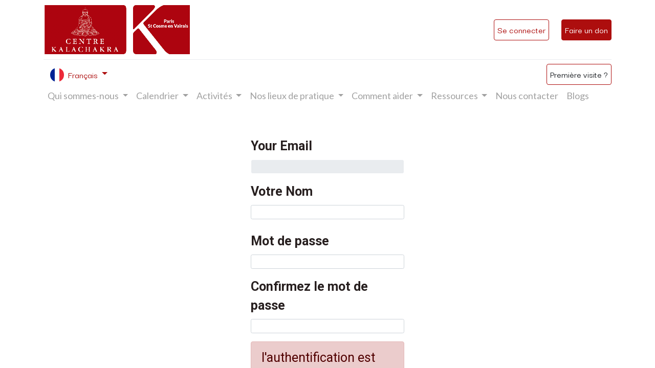

--- FILE ---
content_type: text/html; charset=utf-8
request_url: https://centre-kalachakra.com/web/signup?redirect=https%3A%2F%2Fcentre-kalachakra.com%2Fevent%2Fregistration%2Fstep1%3Fevent_id%3D195
body_size: 5365
content:

            
        <!DOCTYPE html>
        
        
            
        
    <html lang="fr-FR" data-website-id="1" data-oe-company-name="centre Kalachakra">
            
        
            
                
            
            
            
            
                
            
        
        
    <head>
                <meta charset="utf-8"/>
                <meta http-equiv="X-UA-Compatible" content="IE=edge,chrome=1"/>
    <meta name="viewport" content="width=device-width, initial-scale=1, user-scalable=no"/>
        <meta name="generator" content="Odoo"/>
        
        
        
            
            
            
        
        
        
            
            
            
                
                    
                        <meta property="og:type" content="website"/>
                    
                
                    
                        <meta property="og:title" content="Sign up login | Centre Kalachakra"/>
                    
                
                    
                        <meta property="og:site_name" content="centre Kalachakra"/>
                    
                
                    
                        <meta property="og:url" content="https://centre-kalachakra.com/web/signup?redirect=https%3A%2F%2Fcentre-kalachakra.com%2Fevent%2Fregistration%2Fstep1%3Fevent_id%3D195"/>
                    
                
                    
                        <meta property="og:image" content="https://centre-kalachakra.com/web/image/website/1/logo?unique=081bac0"/>
                    
                
            
            
            
                
                    <meta name="twitter:card" content="summary_large_image"/>
                
                    <meta name="twitter:title" content="Sign up login | Centre Kalachakra"/>
                
                    <meta name="twitter:image" content="https://centre-kalachakra.com/web/image/website/1/logo?unique=081bac0"/>
                
                    <meta name="twitter:site" content="@ckalachakra"/>
                
            
        

        
            
            
        
        <link rel="canonical" href="https://centre-kalachacra.com/web/signup"/>

        <link rel="preconnect" href="https://fonts.gstatic.com/" crossorigin=""/>
    
  

                <title> Sign up login | Centre Kalachakra </title>
                <link type="image/x-icon" rel="shortcut icon" href="/web/image/website/1/favicon?unique=081bac0"/>
    <link rel="preload" href="/web/static/lib/fontawesome/fonts/fontawesome-webfont.woff2?v=4.7.0" as="font" crossorigin=""/>
    <link type="text/css" rel="stylesheet" href="/web/content/32957-9f31f16/1/web.assets_common.css" data-asset-xmlid="web.assets_common" data-asset-version="9f31f16"/>
    <link type="text/css" rel="stylesheet" href="/web/content/32959-be100b6/1/web.assets_frontend.css" data-asset-xmlid="web.assets_frontend" data-asset-version="be100b6"/>
        
    
  

                <script id="web.layout.odooscript" type="text/javascript">
                    var odoo = {
                        csrf_token: "845706e67c047f6229bfb583e240b66e1ee1719fo1799166741",
                        debug: "",
                    };
                </script>
    <script type="text/javascript">
                odoo.session_info = {"is_admin": false, "is_system": false, "is_website_user": true, "user_id": false, "is_frontend": true, "translationURL": "/website/translations", "cache_hashes": {"translations": "237d7430221179c3f3d8738484e58b91ca283d75"}};
                if (!/(^|;\s)tz=/.test(document.cookie)) {
                    const userTZ = Intl.DateTimeFormat().resolvedOptions().timeZone;
                    document.cookie = `tz=${userTZ}; path=/`;
                }
            </script>
    <script defer="defer" type="text/javascript" src="/web/content/223-a9e7572/1/web.assets_common_minimal_js.js" data-asset-xmlid="web.assets_common_minimal_js" data-asset-version="a9e7572"></script>
    <script defer="defer" type="text/javascript" src="/web/content/224-9ad155a/1/web.assets_frontend_minimal_js.js" data-asset-xmlid="web.assets_frontend_minimal_js" data-asset-version="9ad155a"></script>
    
        
    
    <script defer="defer" type="text/javascript" data-src="/web/content/32961-816624f/1/web.assets_common_lazy.js" data-asset-xmlid="web.assets_common_lazy" data-asset-version="816624f"></script>
    <script defer="defer" type="text/javascript" data-src="/web/content/32964-0e8771c/1/web.assets_frontend_lazy.js" data-asset-xmlid="web.assets_frontend_lazy" data-asset-version="0e8771c"></script>
        
    
  

                
            
            <noscript id="o_animate-no-js_fallback">
                <style type="text/css">
                    .o_animate {
                        /* If no js - force elements rendering */
                        visibility:visible;

                        /* If browser support css animations support - reset animation */
                        -webkit-animation-name: none-dummy;
                        animation-name: none-dummy;
                    }
                </style>
            </noscript>
        
        <!-- Matomo -->
<script type="text/javascript">
  var _paq = window._paq = window._paq || [];
  /* tracker methods like "setCustomDimension" should be called before "trackPageView" */
  _paq.push(['trackPageView']);
  _paq.push(['enableLinkTracking']);
  (function() {
    var u="//matomo.centre-kalachakra.com/";
    _paq.push(['setTrackerUrl', u+'matomo.php']);
    _paq.push(['setSiteId', '2']);
    var d=document, g=d.createElement('script'), s=d.getElementsByTagName('script')[0];
    g.type='text/javascript'; g.async=true; g.src=u+'matomo.js'; s.parentNode.insertBefore(g,s);
  })();
</script>
<!-- End Matomo Code -->

    </head>
            <body class="">
                
        
    
            
            
        <div id="wrapwrap" class="   ">
      <header id="top" data-anchor="true" data-name="Header" class="  o_header_standard o_hoverable_dropdown">
        <nav data-name="Navbar" class="navbar navbar-expand-lg navbar-light o_colored_level o_cc shadow-sm">
            <div id="top_menu_container" class="container flex-row flex-wrap">
                
    <a href="/" class="navbar-brand logo mr-4">
            <span role="img" aria-label="Logo of Centre Kalachakra" title="Centre Kalachakra"><img src="/web/image/website/1/logo/Centre%20Kalachakra?unique=081bac0" class="img img-fluid" alt="Centre Kalachakra" loading="lazy"/></span>
        </a>
    
                <div class="ml-3 mr-auto">
                    <div class="oe_structure oe_structure_solo" id="oe_structure_header_slogan_1">
      <section class="s_text_block o_colored_level" data-snippet="s_text_block" data-name="Text">
        <div class="container">
          <h5 class="m-0" data-name="Slogan">
            <br/>
          </h5>
        </div>
      </section>
    </div>
  </div>
                <ul class="nav navbar-nav navbar-expand ml-auto order-last order-lg-0">
                    
            <li class="nav-item ml-3 o_no_autohide_item">
                <a href="/web/login" class="btn btn-outline-primary">Se connecter</a>
            </li>
        
                    
        
        
            
        
    
    
                    <li class="nav-item">
                        <div class="oe_structure oe_structure_solo" id="oe_structure_header_slogan_2">
      <section class="s_text_block o_colored_level" data-snippet="s_text_block" data-name="Text">
        <div class="container">
          <a href="/kalachakra/participation?type=donation" class="ml-4 btn btn-secondary" data-original-title="" title="" aria-describedby="tooltip34075">Faire un don</a>
        </div>
      </section>
    </div>
  </li>
                </ul>
                <div class="w-100">
                    <div class="oe_structure oe_structure_solo" id="oe_structure_header_slogan_3">
      <section class="s_text_block o_colored_level" data-snippet="s_text_block" data-name="Text">
        <div class="container">
          <div class="s_hr w-100 pt8 pb8" data-name="Separator">
            <hr class="w-100 mx-auto" style="border-top-width: 1px; border-top-style: solid; border-color: var(--200);"/>
          </div>
        </div>
      </section>
    </div>
  </div>
                
    <button type="button" data-toggle="collapse" data-target="#top_menu_collapse" class="navbar-toggler ">
        <span class="navbar-toggler-icon o_not_editable"></span>
    </button>

                
        
        
    
        
        
    
        
        
    
        <div class="js_language_selector ml-2 dropdown">
            <button class="btn btn-sm btn-outline-secondary border-0 dropdown-toggle" type="button" data-toggle="dropdown" aria-haspopup="true" aria-expanded="true">
                
        
    <img class="o_lang_flag" src="/base/static/img/country_flags/fr.png?height=25" loading="lazy"/>

    <span class="align-middle"> Français</span>
            </button>
            <div class="dropdown-menu" role="menu">
                
                    <a class="dropdown-item js_change_lang" href="/web/signup?redirect=https%3A%2F%2Fcentre-kalachakra.com%2Fevent%2Fregistration%2Fstep1%3Fevent_id%3D195" data-url_code="en_GB">
                        
        
    <img class="o_lang_flag" src="/base/static/img/country_flags/gb.png?height=25" loading="lazy"/>

    <span>English (UK)</span>
                    </a>
                
                    <a class="dropdown-item js_change_lang" href="/web/signup?redirect=https%3A%2F%2Fcentre-kalachakra.com%2Fevent%2Fregistration%2Fstep1%3Fevent_id%3D195" data-url_code="fr">
                        
        
    <img class="o_lang_flag" src="/base/static/img/country_flags/fr.png?height=25" loading="lazy"/>

    <span> Français</span>
                    </a>
                
        
    

    
            </div>
        </div>
    <div style="display:inline" class="">
      <a href="/bienvenue-au-centre-kalachakra" class="btn btn-primary ml-4" data-original-title="" title="" aria-describedby="tooltip296253">Première visite ?</a>
    </div>
  
    
    
                 <div id="top_menu_collapse" class="collapse navbar-collapse">
                    
    
        <div class="o_offcanvas_menu_backdrop" data-toggle="collapse" data-target="#top_menu_collapse" aria-label="Basculer la navigation"></div>
    <ul id="top_menu" class="nav navbar-nav o_menu_loading flex-grow-1">
        
        <li class="o_offcanvas_menu_toggler order-first navbar-toggler text-right border-0 o_not_editable">
            <a href="#top_menu_collapse" class="nav-link px-3" data-toggle="collapse">
                <span class="fa-2x">×</span>
            </a>
        </li>
    
                        
                        
                            
    
    
    <li class="nav-item dropdown  ">
        <a data-toggle="dropdown" href="#" class="nav-link dropdown-toggle ">
            <span>Qui sommes-nous</span>
        </a>
        <ul class="dropdown-menu" role="menu">
            
                
    
    <li class="">
        <a role="menuitem" href="/notre-lignee-spirituelle" class="dropdown-item ">
            <span>Notre lignée</span>
        </a>
    </li>
    

            
                
    
    <li class="">
        <a role="menuitem" href="/equipes" class="dropdown-item ">
            <span>Notre équipe</span>
        </a>
    </li>
    

            
                
    
    <li class="">
        <a role="menuitem" href="/fonctionnement-du-centre" class="dropdown-item ">
            <span>Notre fonctionnement</span>
        </a>
    </li>
    

            
        </ul>
    </li>

                        
                            
    
    
    <li class="nav-item dropdown  ">
        <a data-toggle="dropdown" href="#" class="nav-link dropdown-toggle ">
            <span>Calendrier</span>
        </a>
        <ul class="dropdown-menu" role="menu">
            
                
    
    <li class="">
        <a role="menuitem" href="/events" class="dropdown-item ">
            <span>Calendrier général</span>
        </a>
    </li>
    

            
                
    
    <li class="">
        <a role="menuitem" href="/event?tags=Retraite" class="dropdown-item ">
            <span>Retraites uniquement</span>
        </a>
    </li>
    

            
        </ul>
    </li>

                        
                            
    
    
    <li class="nav-item dropdown  ">
        <a data-toggle="dropdown" href="#" class="nav-link dropdown-toggle ">
            <span>Activités</span>
        </a>
        <ul class="dropdown-menu" role="menu">
            
                
    
    <li class="">
        <a role="menuitem" href="/bienvenue-au-centre-kalachakra" class="dropdown-item ">
            <span>Vous venez pour la première fois ?</span>
        </a>
    </li>
    

            
                
    
    <li class="">
        <a role="menuitem" href="/sagesse-au-quotidien" class="dropdown-item ">
            <span>Sagesse universelle</span>
        </a>
    </li>
    

            
                
    
    <li class="">
        <a role="menuitem" href="/mediter-et-pratiquer" class="dropdown-item ">
            <span>Méditer</span>
        </a>
    </li>
    

            
                
    
    <li class="">
        <a role="menuitem" href="/pratiquer" class="dropdown-item ">
            <span>Pratiquer</span>
        </a>
    </li>
    

            
                
    
    <li class="">
        <a role="menuitem" href="/decouvrir-le-bouddhisme" class="dropdown-item ">
            <span>Découvrir le bouddhisme</span>
        </a>
    </li>
    

            
                
    
    <li class="">
        <a role="menuitem" href="/approfondir-l-etude" class="dropdown-item ">
            <span>Approfondir le bouddhisme</span>
        </a>
    </li>
    

            
                
    
    <li class="">
        <a role="menuitem" href="/harmoniser-corps-et-esprit" class="dropdown-item ">
            <span>Harmoniser corps et esprit</span>
        </a>
    </li>
    

            
                
    
    <li class="">
        <a role="menuitem" href="/accompagnement-spirituel" class="dropdown-item ">
            <span>Accompagnement spirituel</span>
        </a>
    </li>
    

            
                
    
    <li class="">
        <a role="menuitem" href="/suivre-une-retraite" class="dropdown-item ">
            <span>Suivre une retraite</span>
        </a>
    </li>
    

            
                
    
    <li class="">
        <a role="menuitem" href="/pelerinages#scrollTop=0" class="dropdown-item ">
            <span>Faire un pélerinage</span>
        </a>
    </li>
    

            
        </ul>
    </li>

                        
                            
    
    
    <li class="nav-item dropdown  ">
        <a data-toggle="dropdown" href="#" class="nav-link dropdown-toggle ">
            <span>Nos lieux de pratique</span>
        </a>
        <ul class="dropdown-menu" role="menu">
            
                
    
    <li class="">
        <a role="menuitem" href="/paris" class="dropdown-item ">
            <span>Paris</span>
        </a>
    </li>
    

            
                
    
    <li class="">
        <a role="menuitem" href="/saint-cosme" class="dropdown-item ">
            <span>Saint Cosme en Vairais</span>
        </a>
    </li>
    

            
        </ul>
    </li>

                        
                            
    
    
    <li class="nav-item dropdown  ">
        <a data-toggle="dropdown" href="#" class="nav-link dropdown-toggle ">
            <span>Comment aider</span>
        </a>
        <ul class="dropdown-menu" role="menu">
            
                
    
    <li class="">
        <a role="menuitem" href="/benevolat" class="dropdown-item ">
            <span>Devenir bénévole</span>
        </a>
    </li>
    

            
                
    
    <li class="">
        <a role="menuitem" href="/adhesion-soutien" class="dropdown-item ">
            <span>Devenir adhérent</span>
        </a>
    </li>
    

            
                
    
    <li class="">
        <a role="menuitem" href="/faire-un-don" class="dropdown-item ">
            <span>Faire un don</span>
        </a>
    </li>
    

            
                
    
    <li class="">
        <a role="menuitem" href="/contribuer-au-developpement-du-centre-de-retraite#scrollTop=0" class="dropdown-item ">
            <span>Contribuer à la modernisation du centre de retraite</span>
        </a>
    </li>
    

            
                
    
    <li class="">
        <a role="menuitem" href="/faire-un-legs" class="dropdown-item ">
            <span>Faire un legs</span>
        </a>
    </li>
    

            
        </ul>
    </li>

                        
                            
    
    
    <li class="nav-item dropdown  ">
        <a data-toggle="dropdown" href="#" class="nav-link dropdown-toggle ">
            <span>Ressources</span>
        </a>
        <ul class="dropdown-menu" role="menu">
            
                
    
    <li class="">
        <a role="menuitem" href="/kalachakra/mediatheque?date=old&amp;tags=enregistrements" class="dropdown-item ">
            <span>La médiathèque</span>
        </a>
    </li>
    

            
                
    
    <li class="">
        <a role="menuitem" href="/kalachakra-info" class="dropdown-item ">
            <span>Notre newsletter mensuelle : Kalachakra Info</span>
        </a>
    </li>
    

            
                
    
    <li class="">
        <a role="menuitem" href="/programme" class="dropdown-item ">
            <span>Les programmes du centre (version PDF)</span>
        </a>
    </li>
    

            
                
    
    <li class="">
        <a role="menuitem" href="/fpmt-2" class="dropdown-item ">
            <span>La lettre de la FPMT</span>
        </a>
    </li>
    

            
        </ul>
    </li>

                        
                            
    
    <li class="nav-item">
        <a role="menuitem" href="/contactus" class="nav-link ">
            <span>Nous contacter</span>
        </a>
    </li>
    

                        
                            
    
    <li class="nav-item">
        <a role="menuitem" href="/blogs" class="nav-link ">
            <span>Blogs</span>
        </a>
    </li>
    

                        
            
        
        
            
        
        <li class="nav-item ml-lg-auto divider d-none"></li> <li class="o_wsale_my_cart d-none nav-item ml-lg-auto">
            <a href="/shop/cart" class="nav-link">
                <i class="fa fa-shopping-cart"></i>
                
                <sup class="my_cart_quantity badge badge-primary" data-order-id="">0</sup>
            </a>
        </li>
    
        
                    
        <li class="o_offcanvas_logo_container order-last navbar-toggler py-4 order-1 mt-auto text-center border-0">
            </li>
    
    </ul>

                </div>
            </div>
        </nav>
    </header>
      <main>
        
            
        
            <div class="oe_website_login_container">
                <form class="oe_signup_form" role="form" method="post">
                  <input type="hidden" name="csrf_token" value="845706e67c047f6229bfb583e240b66e1ee1719fo1799166741"/>

                    

            <div class="form-group field-login">
                <label for="login">Your Email</label>
                <input type="text" name="login" id="login" class="form-control form-control-sm" autofocus="autofocus" autocapitalize="off" required="required" readonly="readonly"/>
            </div>

            <div class="form-group field-name">
                <label for="name">Votre Nom</label>
                <input type="text" name="name" id="name" class="form-control form-control-sm" required="required"/>
            </div>

               

            <div class="form-group field-password pt-2">
                <label for="password">Mot de passe</label>
                <input type="password" name="password" id="password" class="form-control form-control-sm" required="required"/>
            </div>

            <div class="form-group field-confirm_password">
                <label for="confirm_password">Confirmez le mot de passe</label>
                <input type="password" name="confirm_password" id="confirm_password" class="form-control form-control-sm" required="required"/>
            </div>
        

                    <p class="alert alert-danger" role="alert">
                        l'authentification est invalide
                    </p>
                    <input type="hidden" name="redirect" value="https://centre-kalachakra.com/event/registration/step1?event_id=195"/>
                    <input type="hidden" name="token"/>
                    <div class="text-center oe_login_buttons pt-3">
<center>
                <script type="text/javascript" src="https://www.google.com/recaptcha/api.js"></script>
                <script>
                	function recaptchaCallback() {
                    	$('#submitBtn').removeAttr('disabled');
                    	console.log("Checkbox checked..!")
                    };
                </script>
				<div class="g-recaptcha" data-callback="recaptchaCallback" data-sitekey="6LfbZ6YiAAAAAA6SXqj8eZeG2WW0S3aly9zgdL0f"></div>
                <br/>
            </center>
            
            	<button type="submit" class="btn btn-primary btn-block" disabled="True" id="submitBtn" value="Submit"> 
            		 S'inscrire
				</button>
                 <a class="btn btn-link btn-sm" role="button" href="/web/login?redirect=https%3A%2F%2Fcentre-kalachakra.com%2Fevent%2Fregistration%2Fstep1%3Fevent_id%3D195">Vous avez déjà un compte ?</a>
                        <div class="o_login_auth"></div>
            
</div>
</form>
            </div>
        
      </main>
      <footer id="bottom" data-anchor="true" style="background-color: rgb(173, 14, 14) !important;">
      <div id="footer" style="" class=""></div>
      <div class="o_footer_copyright">
        <div class="container">
          <div class="row py-3">
            <div class="col-sm  text-sm-left tex-left">
              <h5 class="mb-3 text-white" style="font-size:15px;">
                <b>Liens utiles</b>
              </h5>
              <a href="/">
                <span class="text-white" style="font-size:15px;line-height :1em;">Accueil</span>
              </a>
              <br/>
              <a href="/mentions-legales">
                <span class="text-white" style="font-size:15px;line-height :1em;">Mentions légales</span>
              </a>
            </div>
            <div class="col-sm text-center text-sm-right col-lg-1 offset-lg-1">
              <a href="https://www.youtube.com/channel/UCWCz94-Zsih5TI68UPo3X8Q" class="s_share_facebook" target="_blank">
                <i class="fa rounded-circle shadow-sm fa-youtube" data-original-title="" title="" aria-describedby="tooltip293939"></i>
              </a>
            </div>
            <div class="col-sm text-center text-sm-right col-lg-1">
              <a href="https://www.instagram.com/centrekalachakra/" class="s_share_facebook" target="_blank">
                <i class="fa rounded-circle shadow-sm fa-instagram" data-original-title="" title="" aria-describedby="tooltip293939"></i>
              </a>
            </div>
            <div class="col-sm text-center text-sm-right col-lg-1">
              <a href="https://www.facebook.com/centrekalachakra" class="s_share_facebook" target="_blank">
                <i class="fa fa-facebook rounded-circle shadow-sm" data-original-title="" title="" aria-describedby="tooltip293939"></i>
              </a>
            </div>
            <div class="col-sm text-left text-sm-left">
              <h5 class="mb-3 text-white" style="font-size:15px;">
                <b>Rejoignez-nous</b>
              </h5>
              <ul class="list-unstyled">
                <li>
                  <i class="fa fa-comment fa-fw mr-2 text-white"></i>
                  <span>
                    <a class="text-white" style="font-size:15px;" href="/contactus">Contactez-nous</a>
                  </span>
                </li>
                <li>
                  <i class="fa fa-envelope fa-fw mr-2 text-white"></i>
                  <span>
                    <a class="text-white" style="font-size:15px;" href="mailto:info@centre-kalachakra.net">info@centre-kalachakra.net</a>
                  </span>
                </li>
                <li>
                  <i class="fa fa-phone fa-fw mr-2 text-white"></i>
                  <span class="o_force_ltr text-white">
                    <a class="text-white" style="font-size:15px;" href="tel:+33140050222" data-original-title="" title="" aria-describedby="tooltip800151">01 40 05 02 22</a>
                  </span>
                </li>
              </ul>
            </div>
          </div>
        </div>
      </div>
    </footer>
  
    
    </div>
        
    
  
        
    </body>
        </html>
    
    
        

--- FILE ---
content_type: text/html; charset=utf-8
request_url: https://www.google.com/recaptcha/api2/anchor?ar=1&k=6LfbZ6YiAAAAAA6SXqj8eZeG2WW0S3aly9zgdL0f&co=aHR0cHM6Ly9jZW50cmUta2FsYWNoYWtyYS5jb206NDQz&hl=en&v=7gg7H51Q-naNfhmCP3_R47ho&size=normal&anchor-ms=20000&execute-ms=30000&cb=hrtxfq3pm5hn
body_size: 48953
content:
<!DOCTYPE HTML><html dir="ltr" lang="en"><head><meta http-equiv="Content-Type" content="text/html; charset=UTF-8">
<meta http-equiv="X-UA-Compatible" content="IE=edge">
<title>reCAPTCHA</title>
<style type="text/css">
/* cyrillic-ext */
@font-face {
  font-family: 'Roboto';
  font-style: normal;
  font-weight: 400;
  font-stretch: 100%;
  src: url(//fonts.gstatic.com/s/roboto/v48/KFO7CnqEu92Fr1ME7kSn66aGLdTylUAMa3GUBHMdazTgWw.woff2) format('woff2');
  unicode-range: U+0460-052F, U+1C80-1C8A, U+20B4, U+2DE0-2DFF, U+A640-A69F, U+FE2E-FE2F;
}
/* cyrillic */
@font-face {
  font-family: 'Roboto';
  font-style: normal;
  font-weight: 400;
  font-stretch: 100%;
  src: url(//fonts.gstatic.com/s/roboto/v48/KFO7CnqEu92Fr1ME7kSn66aGLdTylUAMa3iUBHMdazTgWw.woff2) format('woff2');
  unicode-range: U+0301, U+0400-045F, U+0490-0491, U+04B0-04B1, U+2116;
}
/* greek-ext */
@font-face {
  font-family: 'Roboto';
  font-style: normal;
  font-weight: 400;
  font-stretch: 100%;
  src: url(//fonts.gstatic.com/s/roboto/v48/KFO7CnqEu92Fr1ME7kSn66aGLdTylUAMa3CUBHMdazTgWw.woff2) format('woff2');
  unicode-range: U+1F00-1FFF;
}
/* greek */
@font-face {
  font-family: 'Roboto';
  font-style: normal;
  font-weight: 400;
  font-stretch: 100%;
  src: url(//fonts.gstatic.com/s/roboto/v48/KFO7CnqEu92Fr1ME7kSn66aGLdTylUAMa3-UBHMdazTgWw.woff2) format('woff2');
  unicode-range: U+0370-0377, U+037A-037F, U+0384-038A, U+038C, U+038E-03A1, U+03A3-03FF;
}
/* math */
@font-face {
  font-family: 'Roboto';
  font-style: normal;
  font-weight: 400;
  font-stretch: 100%;
  src: url(//fonts.gstatic.com/s/roboto/v48/KFO7CnqEu92Fr1ME7kSn66aGLdTylUAMawCUBHMdazTgWw.woff2) format('woff2');
  unicode-range: U+0302-0303, U+0305, U+0307-0308, U+0310, U+0312, U+0315, U+031A, U+0326-0327, U+032C, U+032F-0330, U+0332-0333, U+0338, U+033A, U+0346, U+034D, U+0391-03A1, U+03A3-03A9, U+03B1-03C9, U+03D1, U+03D5-03D6, U+03F0-03F1, U+03F4-03F5, U+2016-2017, U+2034-2038, U+203C, U+2040, U+2043, U+2047, U+2050, U+2057, U+205F, U+2070-2071, U+2074-208E, U+2090-209C, U+20D0-20DC, U+20E1, U+20E5-20EF, U+2100-2112, U+2114-2115, U+2117-2121, U+2123-214F, U+2190, U+2192, U+2194-21AE, U+21B0-21E5, U+21F1-21F2, U+21F4-2211, U+2213-2214, U+2216-22FF, U+2308-230B, U+2310, U+2319, U+231C-2321, U+2336-237A, U+237C, U+2395, U+239B-23B7, U+23D0, U+23DC-23E1, U+2474-2475, U+25AF, U+25B3, U+25B7, U+25BD, U+25C1, U+25CA, U+25CC, U+25FB, U+266D-266F, U+27C0-27FF, U+2900-2AFF, U+2B0E-2B11, U+2B30-2B4C, U+2BFE, U+3030, U+FF5B, U+FF5D, U+1D400-1D7FF, U+1EE00-1EEFF;
}
/* symbols */
@font-face {
  font-family: 'Roboto';
  font-style: normal;
  font-weight: 400;
  font-stretch: 100%;
  src: url(//fonts.gstatic.com/s/roboto/v48/KFO7CnqEu92Fr1ME7kSn66aGLdTylUAMaxKUBHMdazTgWw.woff2) format('woff2');
  unicode-range: U+0001-000C, U+000E-001F, U+007F-009F, U+20DD-20E0, U+20E2-20E4, U+2150-218F, U+2190, U+2192, U+2194-2199, U+21AF, U+21E6-21F0, U+21F3, U+2218-2219, U+2299, U+22C4-22C6, U+2300-243F, U+2440-244A, U+2460-24FF, U+25A0-27BF, U+2800-28FF, U+2921-2922, U+2981, U+29BF, U+29EB, U+2B00-2BFF, U+4DC0-4DFF, U+FFF9-FFFB, U+10140-1018E, U+10190-1019C, U+101A0, U+101D0-101FD, U+102E0-102FB, U+10E60-10E7E, U+1D2C0-1D2D3, U+1D2E0-1D37F, U+1F000-1F0FF, U+1F100-1F1AD, U+1F1E6-1F1FF, U+1F30D-1F30F, U+1F315, U+1F31C, U+1F31E, U+1F320-1F32C, U+1F336, U+1F378, U+1F37D, U+1F382, U+1F393-1F39F, U+1F3A7-1F3A8, U+1F3AC-1F3AF, U+1F3C2, U+1F3C4-1F3C6, U+1F3CA-1F3CE, U+1F3D4-1F3E0, U+1F3ED, U+1F3F1-1F3F3, U+1F3F5-1F3F7, U+1F408, U+1F415, U+1F41F, U+1F426, U+1F43F, U+1F441-1F442, U+1F444, U+1F446-1F449, U+1F44C-1F44E, U+1F453, U+1F46A, U+1F47D, U+1F4A3, U+1F4B0, U+1F4B3, U+1F4B9, U+1F4BB, U+1F4BF, U+1F4C8-1F4CB, U+1F4D6, U+1F4DA, U+1F4DF, U+1F4E3-1F4E6, U+1F4EA-1F4ED, U+1F4F7, U+1F4F9-1F4FB, U+1F4FD-1F4FE, U+1F503, U+1F507-1F50B, U+1F50D, U+1F512-1F513, U+1F53E-1F54A, U+1F54F-1F5FA, U+1F610, U+1F650-1F67F, U+1F687, U+1F68D, U+1F691, U+1F694, U+1F698, U+1F6AD, U+1F6B2, U+1F6B9-1F6BA, U+1F6BC, U+1F6C6-1F6CF, U+1F6D3-1F6D7, U+1F6E0-1F6EA, U+1F6F0-1F6F3, U+1F6F7-1F6FC, U+1F700-1F7FF, U+1F800-1F80B, U+1F810-1F847, U+1F850-1F859, U+1F860-1F887, U+1F890-1F8AD, U+1F8B0-1F8BB, U+1F8C0-1F8C1, U+1F900-1F90B, U+1F93B, U+1F946, U+1F984, U+1F996, U+1F9E9, U+1FA00-1FA6F, U+1FA70-1FA7C, U+1FA80-1FA89, U+1FA8F-1FAC6, U+1FACE-1FADC, U+1FADF-1FAE9, U+1FAF0-1FAF8, U+1FB00-1FBFF;
}
/* vietnamese */
@font-face {
  font-family: 'Roboto';
  font-style: normal;
  font-weight: 400;
  font-stretch: 100%;
  src: url(//fonts.gstatic.com/s/roboto/v48/KFO7CnqEu92Fr1ME7kSn66aGLdTylUAMa3OUBHMdazTgWw.woff2) format('woff2');
  unicode-range: U+0102-0103, U+0110-0111, U+0128-0129, U+0168-0169, U+01A0-01A1, U+01AF-01B0, U+0300-0301, U+0303-0304, U+0308-0309, U+0323, U+0329, U+1EA0-1EF9, U+20AB;
}
/* latin-ext */
@font-face {
  font-family: 'Roboto';
  font-style: normal;
  font-weight: 400;
  font-stretch: 100%;
  src: url(//fonts.gstatic.com/s/roboto/v48/KFO7CnqEu92Fr1ME7kSn66aGLdTylUAMa3KUBHMdazTgWw.woff2) format('woff2');
  unicode-range: U+0100-02BA, U+02BD-02C5, U+02C7-02CC, U+02CE-02D7, U+02DD-02FF, U+0304, U+0308, U+0329, U+1D00-1DBF, U+1E00-1E9F, U+1EF2-1EFF, U+2020, U+20A0-20AB, U+20AD-20C0, U+2113, U+2C60-2C7F, U+A720-A7FF;
}
/* latin */
@font-face {
  font-family: 'Roboto';
  font-style: normal;
  font-weight: 400;
  font-stretch: 100%;
  src: url(//fonts.gstatic.com/s/roboto/v48/KFO7CnqEu92Fr1ME7kSn66aGLdTylUAMa3yUBHMdazQ.woff2) format('woff2');
  unicode-range: U+0000-00FF, U+0131, U+0152-0153, U+02BB-02BC, U+02C6, U+02DA, U+02DC, U+0304, U+0308, U+0329, U+2000-206F, U+20AC, U+2122, U+2191, U+2193, U+2212, U+2215, U+FEFF, U+FFFD;
}
/* cyrillic-ext */
@font-face {
  font-family: 'Roboto';
  font-style: normal;
  font-weight: 500;
  font-stretch: 100%;
  src: url(//fonts.gstatic.com/s/roboto/v48/KFO7CnqEu92Fr1ME7kSn66aGLdTylUAMa3GUBHMdazTgWw.woff2) format('woff2');
  unicode-range: U+0460-052F, U+1C80-1C8A, U+20B4, U+2DE0-2DFF, U+A640-A69F, U+FE2E-FE2F;
}
/* cyrillic */
@font-face {
  font-family: 'Roboto';
  font-style: normal;
  font-weight: 500;
  font-stretch: 100%;
  src: url(//fonts.gstatic.com/s/roboto/v48/KFO7CnqEu92Fr1ME7kSn66aGLdTylUAMa3iUBHMdazTgWw.woff2) format('woff2');
  unicode-range: U+0301, U+0400-045F, U+0490-0491, U+04B0-04B1, U+2116;
}
/* greek-ext */
@font-face {
  font-family: 'Roboto';
  font-style: normal;
  font-weight: 500;
  font-stretch: 100%;
  src: url(//fonts.gstatic.com/s/roboto/v48/KFO7CnqEu92Fr1ME7kSn66aGLdTylUAMa3CUBHMdazTgWw.woff2) format('woff2');
  unicode-range: U+1F00-1FFF;
}
/* greek */
@font-face {
  font-family: 'Roboto';
  font-style: normal;
  font-weight: 500;
  font-stretch: 100%;
  src: url(//fonts.gstatic.com/s/roboto/v48/KFO7CnqEu92Fr1ME7kSn66aGLdTylUAMa3-UBHMdazTgWw.woff2) format('woff2');
  unicode-range: U+0370-0377, U+037A-037F, U+0384-038A, U+038C, U+038E-03A1, U+03A3-03FF;
}
/* math */
@font-face {
  font-family: 'Roboto';
  font-style: normal;
  font-weight: 500;
  font-stretch: 100%;
  src: url(//fonts.gstatic.com/s/roboto/v48/KFO7CnqEu92Fr1ME7kSn66aGLdTylUAMawCUBHMdazTgWw.woff2) format('woff2');
  unicode-range: U+0302-0303, U+0305, U+0307-0308, U+0310, U+0312, U+0315, U+031A, U+0326-0327, U+032C, U+032F-0330, U+0332-0333, U+0338, U+033A, U+0346, U+034D, U+0391-03A1, U+03A3-03A9, U+03B1-03C9, U+03D1, U+03D5-03D6, U+03F0-03F1, U+03F4-03F5, U+2016-2017, U+2034-2038, U+203C, U+2040, U+2043, U+2047, U+2050, U+2057, U+205F, U+2070-2071, U+2074-208E, U+2090-209C, U+20D0-20DC, U+20E1, U+20E5-20EF, U+2100-2112, U+2114-2115, U+2117-2121, U+2123-214F, U+2190, U+2192, U+2194-21AE, U+21B0-21E5, U+21F1-21F2, U+21F4-2211, U+2213-2214, U+2216-22FF, U+2308-230B, U+2310, U+2319, U+231C-2321, U+2336-237A, U+237C, U+2395, U+239B-23B7, U+23D0, U+23DC-23E1, U+2474-2475, U+25AF, U+25B3, U+25B7, U+25BD, U+25C1, U+25CA, U+25CC, U+25FB, U+266D-266F, U+27C0-27FF, U+2900-2AFF, U+2B0E-2B11, U+2B30-2B4C, U+2BFE, U+3030, U+FF5B, U+FF5D, U+1D400-1D7FF, U+1EE00-1EEFF;
}
/* symbols */
@font-face {
  font-family: 'Roboto';
  font-style: normal;
  font-weight: 500;
  font-stretch: 100%;
  src: url(//fonts.gstatic.com/s/roboto/v48/KFO7CnqEu92Fr1ME7kSn66aGLdTylUAMaxKUBHMdazTgWw.woff2) format('woff2');
  unicode-range: U+0001-000C, U+000E-001F, U+007F-009F, U+20DD-20E0, U+20E2-20E4, U+2150-218F, U+2190, U+2192, U+2194-2199, U+21AF, U+21E6-21F0, U+21F3, U+2218-2219, U+2299, U+22C4-22C6, U+2300-243F, U+2440-244A, U+2460-24FF, U+25A0-27BF, U+2800-28FF, U+2921-2922, U+2981, U+29BF, U+29EB, U+2B00-2BFF, U+4DC0-4DFF, U+FFF9-FFFB, U+10140-1018E, U+10190-1019C, U+101A0, U+101D0-101FD, U+102E0-102FB, U+10E60-10E7E, U+1D2C0-1D2D3, U+1D2E0-1D37F, U+1F000-1F0FF, U+1F100-1F1AD, U+1F1E6-1F1FF, U+1F30D-1F30F, U+1F315, U+1F31C, U+1F31E, U+1F320-1F32C, U+1F336, U+1F378, U+1F37D, U+1F382, U+1F393-1F39F, U+1F3A7-1F3A8, U+1F3AC-1F3AF, U+1F3C2, U+1F3C4-1F3C6, U+1F3CA-1F3CE, U+1F3D4-1F3E0, U+1F3ED, U+1F3F1-1F3F3, U+1F3F5-1F3F7, U+1F408, U+1F415, U+1F41F, U+1F426, U+1F43F, U+1F441-1F442, U+1F444, U+1F446-1F449, U+1F44C-1F44E, U+1F453, U+1F46A, U+1F47D, U+1F4A3, U+1F4B0, U+1F4B3, U+1F4B9, U+1F4BB, U+1F4BF, U+1F4C8-1F4CB, U+1F4D6, U+1F4DA, U+1F4DF, U+1F4E3-1F4E6, U+1F4EA-1F4ED, U+1F4F7, U+1F4F9-1F4FB, U+1F4FD-1F4FE, U+1F503, U+1F507-1F50B, U+1F50D, U+1F512-1F513, U+1F53E-1F54A, U+1F54F-1F5FA, U+1F610, U+1F650-1F67F, U+1F687, U+1F68D, U+1F691, U+1F694, U+1F698, U+1F6AD, U+1F6B2, U+1F6B9-1F6BA, U+1F6BC, U+1F6C6-1F6CF, U+1F6D3-1F6D7, U+1F6E0-1F6EA, U+1F6F0-1F6F3, U+1F6F7-1F6FC, U+1F700-1F7FF, U+1F800-1F80B, U+1F810-1F847, U+1F850-1F859, U+1F860-1F887, U+1F890-1F8AD, U+1F8B0-1F8BB, U+1F8C0-1F8C1, U+1F900-1F90B, U+1F93B, U+1F946, U+1F984, U+1F996, U+1F9E9, U+1FA00-1FA6F, U+1FA70-1FA7C, U+1FA80-1FA89, U+1FA8F-1FAC6, U+1FACE-1FADC, U+1FADF-1FAE9, U+1FAF0-1FAF8, U+1FB00-1FBFF;
}
/* vietnamese */
@font-face {
  font-family: 'Roboto';
  font-style: normal;
  font-weight: 500;
  font-stretch: 100%;
  src: url(//fonts.gstatic.com/s/roboto/v48/KFO7CnqEu92Fr1ME7kSn66aGLdTylUAMa3OUBHMdazTgWw.woff2) format('woff2');
  unicode-range: U+0102-0103, U+0110-0111, U+0128-0129, U+0168-0169, U+01A0-01A1, U+01AF-01B0, U+0300-0301, U+0303-0304, U+0308-0309, U+0323, U+0329, U+1EA0-1EF9, U+20AB;
}
/* latin-ext */
@font-face {
  font-family: 'Roboto';
  font-style: normal;
  font-weight: 500;
  font-stretch: 100%;
  src: url(//fonts.gstatic.com/s/roboto/v48/KFO7CnqEu92Fr1ME7kSn66aGLdTylUAMa3KUBHMdazTgWw.woff2) format('woff2');
  unicode-range: U+0100-02BA, U+02BD-02C5, U+02C7-02CC, U+02CE-02D7, U+02DD-02FF, U+0304, U+0308, U+0329, U+1D00-1DBF, U+1E00-1E9F, U+1EF2-1EFF, U+2020, U+20A0-20AB, U+20AD-20C0, U+2113, U+2C60-2C7F, U+A720-A7FF;
}
/* latin */
@font-face {
  font-family: 'Roboto';
  font-style: normal;
  font-weight: 500;
  font-stretch: 100%;
  src: url(//fonts.gstatic.com/s/roboto/v48/KFO7CnqEu92Fr1ME7kSn66aGLdTylUAMa3yUBHMdazQ.woff2) format('woff2');
  unicode-range: U+0000-00FF, U+0131, U+0152-0153, U+02BB-02BC, U+02C6, U+02DA, U+02DC, U+0304, U+0308, U+0329, U+2000-206F, U+20AC, U+2122, U+2191, U+2193, U+2212, U+2215, U+FEFF, U+FFFD;
}
/* cyrillic-ext */
@font-face {
  font-family: 'Roboto';
  font-style: normal;
  font-weight: 900;
  font-stretch: 100%;
  src: url(//fonts.gstatic.com/s/roboto/v48/KFO7CnqEu92Fr1ME7kSn66aGLdTylUAMa3GUBHMdazTgWw.woff2) format('woff2');
  unicode-range: U+0460-052F, U+1C80-1C8A, U+20B4, U+2DE0-2DFF, U+A640-A69F, U+FE2E-FE2F;
}
/* cyrillic */
@font-face {
  font-family: 'Roboto';
  font-style: normal;
  font-weight: 900;
  font-stretch: 100%;
  src: url(//fonts.gstatic.com/s/roboto/v48/KFO7CnqEu92Fr1ME7kSn66aGLdTylUAMa3iUBHMdazTgWw.woff2) format('woff2');
  unicode-range: U+0301, U+0400-045F, U+0490-0491, U+04B0-04B1, U+2116;
}
/* greek-ext */
@font-face {
  font-family: 'Roboto';
  font-style: normal;
  font-weight: 900;
  font-stretch: 100%;
  src: url(//fonts.gstatic.com/s/roboto/v48/KFO7CnqEu92Fr1ME7kSn66aGLdTylUAMa3CUBHMdazTgWw.woff2) format('woff2');
  unicode-range: U+1F00-1FFF;
}
/* greek */
@font-face {
  font-family: 'Roboto';
  font-style: normal;
  font-weight: 900;
  font-stretch: 100%;
  src: url(//fonts.gstatic.com/s/roboto/v48/KFO7CnqEu92Fr1ME7kSn66aGLdTylUAMa3-UBHMdazTgWw.woff2) format('woff2');
  unicode-range: U+0370-0377, U+037A-037F, U+0384-038A, U+038C, U+038E-03A1, U+03A3-03FF;
}
/* math */
@font-face {
  font-family: 'Roboto';
  font-style: normal;
  font-weight: 900;
  font-stretch: 100%;
  src: url(//fonts.gstatic.com/s/roboto/v48/KFO7CnqEu92Fr1ME7kSn66aGLdTylUAMawCUBHMdazTgWw.woff2) format('woff2');
  unicode-range: U+0302-0303, U+0305, U+0307-0308, U+0310, U+0312, U+0315, U+031A, U+0326-0327, U+032C, U+032F-0330, U+0332-0333, U+0338, U+033A, U+0346, U+034D, U+0391-03A1, U+03A3-03A9, U+03B1-03C9, U+03D1, U+03D5-03D6, U+03F0-03F1, U+03F4-03F5, U+2016-2017, U+2034-2038, U+203C, U+2040, U+2043, U+2047, U+2050, U+2057, U+205F, U+2070-2071, U+2074-208E, U+2090-209C, U+20D0-20DC, U+20E1, U+20E5-20EF, U+2100-2112, U+2114-2115, U+2117-2121, U+2123-214F, U+2190, U+2192, U+2194-21AE, U+21B0-21E5, U+21F1-21F2, U+21F4-2211, U+2213-2214, U+2216-22FF, U+2308-230B, U+2310, U+2319, U+231C-2321, U+2336-237A, U+237C, U+2395, U+239B-23B7, U+23D0, U+23DC-23E1, U+2474-2475, U+25AF, U+25B3, U+25B7, U+25BD, U+25C1, U+25CA, U+25CC, U+25FB, U+266D-266F, U+27C0-27FF, U+2900-2AFF, U+2B0E-2B11, U+2B30-2B4C, U+2BFE, U+3030, U+FF5B, U+FF5D, U+1D400-1D7FF, U+1EE00-1EEFF;
}
/* symbols */
@font-face {
  font-family: 'Roboto';
  font-style: normal;
  font-weight: 900;
  font-stretch: 100%;
  src: url(//fonts.gstatic.com/s/roboto/v48/KFO7CnqEu92Fr1ME7kSn66aGLdTylUAMaxKUBHMdazTgWw.woff2) format('woff2');
  unicode-range: U+0001-000C, U+000E-001F, U+007F-009F, U+20DD-20E0, U+20E2-20E4, U+2150-218F, U+2190, U+2192, U+2194-2199, U+21AF, U+21E6-21F0, U+21F3, U+2218-2219, U+2299, U+22C4-22C6, U+2300-243F, U+2440-244A, U+2460-24FF, U+25A0-27BF, U+2800-28FF, U+2921-2922, U+2981, U+29BF, U+29EB, U+2B00-2BFF, U+4DC0-4DFF, U+FFF9-FFFB, U+10140-1018E, U+10190-1019C, U+101A0, U+101D0-101FD, U+102E0-102FB, U+10E60-10E7E, U+1D2C0-1D2D3, U+1D2E0-1D37F, U+1F000-1F0FF, U+1F100-1F1AD, U+1F1E6-1F1FF, U+1F30D-1F30F, U+1F315, U+1F31C, U+1F31E, U+1F320-1F32C, U+1F336, U+1F378, U+1F37D, U+1F382, U+1F393-1F39F, U+1F3A7-1F3A8, U+1F3AC-1F3AF, U+1F3C2, U+1F3C4-1F3C6, U+1F3CA-1F3CE, U+1F3D4-1F3E0, U+1F3ED, U+1F3F1-1F3F3, U+1F3F5-1F3F7, U+1F408, U+1F415, U+1F41F, U+1F426, U+1F43F, U+1F441-1F442, U+1F444, U+1F446-1F449, U+1F44C-1F44E, U+1F453, U+1F46A, U+1F47D, U+1F4A3, U+1F4B0, U+1F4B3, U+1F4B9, U+1F4BB, U+1F4BF, U+1F4C8-1F4CB, U+1F4D6, U+1F4DA, U+1F4DF, U+1F4E3-1F4E6, U+1F4EA-1F4ED, U+1F4F7, U+1F4F9-1F4FB, U+1F4FD-1F4FE, U+1F503, U+1F507-1F50B, U+1F50D, U+1F512-1F513, U+1F53E-1F54A, U+1F54F-1F5FA, U+1F610, U+1F650-1F67F, U+1F687, U+1F68D, U+1F691, U+1F694, U+1F698, U+1F6AD, U+1F6B2, U+1F6B9-1F6BA, U+1F6BC, U+1F6C6-1F6CF, U+1F6D3-1F6D7, U+1F6E0-1F6EA, U+1F6F0-1F6F3, U+1F6F7-1F6FC, U+1F700-1F7FF, U+1F800-1F80B, U+1F810-1F847, U+1F850-1F859, U+1F860-1F887, U+1F890-1F8AD, U+1F8B0-1F8BB, U+1F8C0-1F8C1, U+1F900-1F90B, U+1F93B, U+1F946, U+1F984, U+1F996, U+1F9E9, U+1FA00-1FA6F, U+1FA70-1FA7C, U+1FA80-1FA89, U+1FA8F-1FAC6, U+1FACE-1FADC, U+1FADF-1FAE9, U+1FAF0-1FAF8, U+1FB00-1FBFF;
}
/* vietnamese */
@font-face {
  font-family: 'Roboto';
  font-style: normal;
  font-weight: 900;
  font-stretch: 100%;
  src: url(//fonts.gstatic.com/s/roboto/v48/KFO7CnqEu92Fr1ME7kSn66aGLdTylUAMa3OUBHMdazTgWw.woff2) format('woff2');
  unicode-range: U+0102-0103, U+0110-0111, U+0128-0129, U+0168-0169, U+01A0-01A1, U+01AF-01B0, U+0300-0301, U+0303-0304, U+0308-0309, U+0323, U+0329, U+1EA0-1EF9, U+20AB;
}
/* latin-ext */
@font-face {
  font-family: 'Roboto';
  font-style: normal;
  font-weight: 900;
  font-stretch: 100%;
  src: url(//fonts.gstatic.com/s/roboto/v48/KFO7CnqEu92Fr1ME7kSn66aGLdTylUAMa3KUBHMdazTgWw.woff2) format('woff2');
  unicode-range: U+0100-02BA, U+02BD-02C5, U+02C7-02CC, U+02CE-02D7, U+02DD-02FF, U+0304, U+0308, U+0329, U+1D00-1DBF, U+1E00-1E9F, U+1EF2-1EFF, U+2020, U+20A0-20AB, U+20AD-20C0, U+2113, U+2C60-2C7F, U+A720-A7FF;
}
/* latin */
@font-face {
  font-family: 'Roboto';
  font-style: normal;
  font-weight: 900;
  font-stretch: 100%;
  src: url(//fonts.gstatic.com/s/roboto/v48/KFO7CnqEu92Fr1ME7kSn66aGLdTylUAMa3yUBHMdazQ.woff2) format('woff2');
  unicode-range: U+0000-00FF, U+0131, U+0152-0153, U+02BB-02BC, U+02C6, U+02DA, U+02DC, U+0304, U+0308, U+0329, U+2000-206F, U+20AC, U+2122, U+2191, U+2193, U+2212, U+2215, U+FEFF, U+FFFD;
}

</style>
<link rel="stylesheet" type="text/css" href="https://www.gstatic.com/recaptcha/releases/7gg7H51Q-naNfhmCP3_R47ho/styles__ltr.css">
<script nonce="5hXtIVw-UF7-Zgq5huOkaA" type="text/javascript">window['__recaptcha_api'] = 'https://www.google.com/recaptcha/api2/';</script>
<script type="text/javascript" src="https://www.gstatic.com/recaptcha/releases/7gg7H51Q-naNfhmCP3_R47ho/recaptcha__en.js" nonce="5hXtIVw-UF7-Zgq5huOkaA">
      
    </script></head>
<body><div id="rc-anchor-alert" class="rc-anchor-alert"></div>
<input type="hidden" id="recaptcha-token" value="[base64]">
<script type="text/javascript" nonce="5hXtIVw-UF7-Zgq5huOkaA">
      recaptcha.anchor.Main.init("[\x22ainput\x22,[\x22bgdata\x22,\x22\x22,\[base64]/[base64]/[base64]/[base64]/[base64]/[base64]/[base64]/[base64]/[base64]/[base64]\\u003d\x22,\[base64]\\u003d\\u003d\x22,\[base64]/DuQ/CvB3DrQ48woIYwqXDjj3CoClNQ8Ofw6jDvnTDvsKEPQ/CjT1gwo/DkMODwoVdwpEoVcOfwonDjsO/[base64]/[base64]/CqsKZwoXDjEHCn3XCksKgwrlfw683w6gEwqkgwrfDhzwODsOVYsOPw4jCoitKw6Rhwp0fPsO5wrrCqjLCh8KTOMOtY8KCwpPDuEnDoDVowozClMO1w5kfwqlSw53CssOdYQDDnEV3NVTCug/CkBDCuwhiPhLCvcKONBxBworCmU3DhsOrG8K/Imlrc8Oif8KKw5vCh1vClcKQNcOxw6PCqcKrw4NYKn7ChMK3w7Fvw73DmcOXHcKVbcKawq7DlcOswp0GXsOwb8K4acOawqw+w7ViSmVrRRnCqsKJF0/[base64]/DhETClxx7ex7DhjYqw6FUwq88w7PCqFjDlcO1GQjDoMKAwoRuJsKZwpDDoWbCusKYwpAww4kaSsK4D8OBF8KFScKPA8OxLUDCn3PCg8OGw7/DvDrChREHw6oxKmTDr8Knw5jDrsO9cXjDuDPDqcKEw4XDu1ZHVcKCwqNZw5LDkA/DrcKFwp8/wpkKX3nDiAIkfxPDosOsesO5R8KKwp3DgAgEQcK1wpg3w67Cl2E6UcO/[base64]/[base64]/DuMKbXxwZaHtyZnBPcTZPwrl8wqDCvCgYw6o0w60xwoEkw4Axw600woU0w7XDkybCsDFzw57DgWhgCzM6UlYswrNbHXFRW1HCisO/w7HDr03DqlrDohvCpVM0AVdhW8Ohwr3DlhJpSMO2w7tiwo7DrsO5w7ZowoNuMMO6fMKeAALCrsKew7RWJ8Kmw49MwqTCrBDDjMOlJzvCl1oEciLCmMOIWsOkw79Aw5DDp8ONw6/CssKOJcOrwrV6w5PCnhjChcOEwqnDlsKywpFBwol1XF5+wpwQLsOFNsOxwokiw7jCh8O4w5p/Hz/[base64]/DiMOAA0AuwosGwoh2SGHDgQDCuMKYw6Mnw5XDoEE8w7N2woJEZn7Cr8Kdw5okwroOw45yw7JOw7VOwqtHZxEIwqnCny/Dj8KAwqDDmEELN8KIw77DlcO1HX8+KBjCrsKwTy/Dv8OVbMOdwq/Cpi9BI8KkwqQJXsOow5V1FcKXBcK5UW1vwoXCksOgw6/CpWAtwqhxwrHCkyfDmMOca1dNw7FMw69uPDHDpcOFX2bCqA0owrBdw5wZYsKwbiwLw4bCicKQM8KDw6VEw5pBUxQccB7DqFk0KMODSRbDoMOtTMKeWVYyMcOkL8Odw5vDpD/DhMO2wpoow5VjDFhfw6HCgDkxSsOdwrdkw5DCg8K4HhUyw4jDqypewr/DpjpnIGvDqX7Dt8OgRGN6w6vDmsOawqExwqLDm3PCg3bCj1PDu3AHOBXDjcKMw4FbNcKtGQNIw58/w50bwpbDvC4aPMOOwpbDp8KwwqHCu8KeGsKfaMOcAcOfMsKmBMOewo7CuMOJSsOFan1Yw4jCjcO7BcOwXMKgVWbCsgbCvsO8wrHCnsOGEBd/w6bDnsOewo95w7jCm8OGwqXDlsKFDFvDihvCjErCpHnCocKobl3CjW0tZsO2w7wQC8O/TMObw688wpbClm7Dqglkw6LDhcKLwpYsA8KLZGkkNMKRA1zCtGHDm8KHe3wYWMKiGz9bw7sQUn/[base64]/CvsKrYsO/BMK/w6zCohHCuR7Cr8Ohw4PDii9Sw57CgsK4w4I+IsKoZcODwq7DowLCvibChzoYV8O2dUXDgzhJNcKKw640w4xQR8K0QDxjw4/Co2c2PTgcwoDDqsKjHWzCrcO3wovCiMOyw501WFNnwpHDv8Klw5NUfMKGw5rDmcOHIsOhw4/DosK+wqnDoltsEMKXwrBkw5BVEsKmwq/CmcKtLQ7Ct8OQdAHDkMK3UxLCm8OjwrLCjibCp0bCjMOIw5h0wrvCncOtdVrDnyvCqEHDg8O5w7/DohnDsGtWw6A5KcO1X8Ohw6DDvDvDuQXDgjbDjE12B1w9woEbwobCnTsbaMOSBcOBw6Zmewwswr5BeGLDpwLDu8OZw4TDhMKSwrIqwpZKwokML8KDwoARwoLDisKbw4I9w73Ci8KJe8O4LMOrHMORaTF+woMJw7MhPMKCwp0ke1jDisKdHsONVxTCvMK/wqLDhA3DrsKFw6AOw4kywrINwoLCmCg1PcO5UEd+XsKlw5tvOTo7wpPCmTPCsz1Tw5bDikfCo3zCuRB5w7QYw7/[base64]/w4M7wqcvw7TCmkAzVcOMw6obQ8OwwpTDmgQyw4TDi1PDr8KNcU/CqcOrRWoiw4VYw6hWwpBvcsK1QcOZJGLCnsOlDcK+UykXdsOIwqw7w6xXKsOETXQuwr3Cv1Y1G8KRL0/DmmDDi8Kvw5rCkXFsYsK7I8O+PhnDnsKRFirCrsKYYnLCtsOOd2fDscOfLR3CmlLDuSHCphLDmHHDhxcUwpLChMOPS8KPw7oewqxBwrXCo8KDMURNaw9ZwoHDhsKmw6cCwpTCl1jChwMBRkHCosK/QBnCvcK1LEDDucK1Tk3DuRrDtcOGLQHDjx7DpsKTw5pobMO6LX1Dw5lhwrvCjcOsw4xFIyhqw7jDvMKiJMOTwrLDvcOyw749wpQyNhRrCS3DpMKuWUjDj8ObwojCrELChzbCpsK2GcKQwpJ6w6/Ci15NEz4yw4nCqwvDpsKqw5jCtXNcw6wdwqJPcMOHw5XDl8O+C8Ogwoohw7chw7shTRRYGDHDjWDDm1nCtMOeQcKTWiASw4E0PcOtalRQw7DDhMKyfkDCkcKzGGV5aMKdcMOYNH/Dq2AVw51CM23DjzkPFE/ClsK3EsO4w6/Dkk1xw50pw7cpwpLDgBAuwoLDlcOFw7B4woPDrMK9w4AVTsOnwpXDuCA5RsKXGsOeKiU/w710VRLDh8KWZ8KWwrk7a8KOf1/DiBPCo8KWwqjDgsKOw6YtCsKUfcKdwp3DusKkw7s/w5PDihbDt8K8woAtVntsPB4pwo7CqsKCY8O5WsKqI2zCgiDCs8Kpw6cFwp4rD8OqTDRhw7zCjMKWTGphLSPCicOKSHbDmGhpQcO4WMKtXARnwqrDscOewrvDihADRsOUwpXCmMKPw60uwo9hw49Ww6LCkcOkS8K/McOjw5FLwpsIUsOsMlI9wovCrAcdwqPCsAwVwo3DrXrCoQoLw57Cj8KiwrN1JHDDicOAw7FcL8OFXMO7w74DYcKZOgwIK1bDp8K9AMOYGMObaAtzfMK8K8OBHRdDOjDCt8Oiw4JxHcOPen1LCmhkwr/CnsK2dzjCgHLDiHLDrA/CvMOywpEoAcKKwobDkTnDgMOnVQTCoEo8aFNvDMKKN8KPZDnCuDJ6w7ZfECLDh8Osw4zDicK7fBk+w6LCrBF2QnTCrsKAwo/DtMKYw4zDmcOWw6fDocO1w4ZYNlbDqsKfJXB/LsO+wpBdw5PDlcKNwqHCuXLDusO/wrnCocKKw44ZeMKFOXfDrMKoYcKPcsOZw7zDtDlKwpMLw4ckTcKcUxHDgcKOw4fCvX/[base64]/DvEF1ZsO8w4DCksKwRcKYYsO6w6EmDULCpB7DkzNZfQJxaRR8PF8NwpIXw6QRwr7CgMK/a8K9w4jDp3hOBXMpe8K0aC7DgcKew7HDpsKafXnDmsO+ESXDk8OZBinDtiRlw5nCmHcFw6nDvhJ3eUrDv8OcN2wPVHJnwpHDixgRLy85wpliNsOawrBRbcKyw4Eyw6UoeMOrwp/[base64]/wrcrwqLCkMO/w73DhMOrw5k4QsKRwr9DacKIw7/CsR/CucO6w7nDgVtUw4jDnhLClQbDnsOLOwzCsXEfw63Dmy54wp3Co8Kkw6LCnG/[base64]/CuzvCgyXDjBoXw55jZ3APw6xNwqQhw7QjRcKwRjXDlcOhAi/Dv23CuCHDocK7UCASw7jCn8OVCxHDt8K5acKKwpIYacOZw4k7YFV/VS1bwo7Cn8OBLMK7w5DDv8OXU8Ohw65mA8OZX0zChmvDqFbDn8Kbw5bCu1cSw5RkSsKUOcO1S8KrNMO3ABfDr8KLw5U8cxPCsB5Ew6jDkyF1w64fQ3pAw6oew6JGw6zCvsKdY8K2dC8kw65/OMKowpjChMOPcHrCqk87w5Qbw5vDn8OvECvDj8OINHrDv8K1wrDCiMOSw6TClcKldMOINXPDr8K7N8KRwrYybRnDncOOwpQ7eMKrwqLDvhgKXMOZesK5w6HCncKWFH/CgMK0GsO6w5LDkw7CuxLDgcOeDy4gwqXDusOzeSQ9w61AwoMGIMOMwpViEsOQw4TDqwjChhUkPsKFw7rDszJJw7rCgiZkw4l4w4syw7F/K1zDjkTCqUTDhsOPYsO3EMK3w7zClcK3wp8RwonDtcK+GMOXw5lUw6BSTxVPIh0hw4XCgsKCXirDv8KCTMKLNcKZQVvDp8OwwoDDi2EveQnDncKaUcO+wqYKYzLDo2JLwr/ComvCqlHDs8KJfMOeHAHDgjHDpE7DjcOJw7PDssKVwrrDq3pqwoDCtMOGO8OEw64KbcOkI8Oow5MTPMOOwr9GU8Ofw5HCj2ZXFwjCoMK1SzFzwrBkwpjCusOiGMKxw6MEw4nCmcOnVEpcAsOENsOqwqnCn2TCisKywq7ChMOJMsO/[base64]/[base64]/DvMOhwqPCmsOXwq5nwpfCrMKQKk3DoVjClFRYCsOzWMOSRWJ9AzHDsF0lw5cewrXDq2pUwpc9w7daAjXDksKswp/DhcOgZcO5N8O2UkDDhnzCs2XCgMK/AVTCnMOJERALwrXCuGjCmcKJwqfDmhTCriUlwqB8aMOeKnkswpwxOSfDn8KSw59Vwo8ocCXCqkAiwoJ3wpDDpkPDlsKQw7RrKCbDhTDChMKYLsKawqdww6clZMO1w7/[base64]/Ck3BdTjRnI8KLB8KOw7sJwqZsPcK0GCPCjF3DiMKbEm/ChyE6KcKvw4XDsFTCoMO5wrl6UgbDlcO3woDDngMuw7jDkwPDhcOEw7PCpj/DkWTDhcOAw7MiBMOqOMKcw7htaUvCgg0KRMOrwpIDwp/Dhz/Dv1/DpMONwrPDhU3CpcKHw7zDscOLa1JSB8KtwrnCrMO2aGjDmTPCk8OOWD7Cm8KHS8O4wpfDrnvDj8OawrPCpUhcw4sdw7fCpMO9wrfCp0V0exLDtF7DusKACMKhEihBESQ6fMKywqJJwpXCpnEpw6MKwppTHmFXw5koNCvCnD/[base64]/CrkTChMKNYkA4fsKMwozCt3YoOifDllPCrhVMwpzDhMODWRPDpx4jDMOxwqvCqE7DhMOUwrhDwrxNGUo3BnFRw5LDn8KSwrNEBmXDjBnDtsOIw4fDlSHDmMOpPAbDqcKcPsKfacKOwqLCqyTCt8KLw43Ckz/Dg8Odw6nDpcOAw7hvw680aMOdTiXCjcK5wr3CjX7CkMKZw6vDoAUQIcOtw5DDrxLCj1DCqsKzAWvCvgbCmsOPfS7CgV4BAsKQwrTDvlA5RCLCo8OOw5goXksQwqTDlgXDplNqEH1Pw4rCpSUVQXpTHVfDoFZBwp/DuQ3CuG/[base64]/CqVA6wqTDoMKJw6PDkBp0KMKcUjMRQRnDijPDnGnDq8KvSsOVWgEcLMOJw4YVdcKVLsOnwppBBsORwr7DkcKhwqoGZHEEUiskwrPDphwKWcKgXVDCjcOkG1PDrwnCq8O0w5wDw4/[base64]/akXCikwiHy4VYC/[base64]/[base64]/[base64]/Dmg5dw746Tl1swptpwpF1BsK2TsOBw7LChcOewqxYw5vCncOpwpHDs8OXbArDvwPDoQM9dGt3BFrCmMKVfcKfIMKgJ8OKCsOCXsOYEMO1w4nDvAEgRsKFMDkIw6XCuRbCgsOrw6/DojHDvDYKw4E8wpXCjEYdwrzCqcK6wrnDtUDDn3bCqCPCllcpw4zCnU4iFMKsXTjDhcOqG8Kdw4DCizoPXcKJEHvCiFXClSo+w49Ow6LCgibDnVbDnFrCmH9CTcO3CMKWBsO4R1rDpcOxwrtpw4vDncOBwr/Cg8Ovw5HCoMOswrPDmMOXw7wUY34xVG/CgsK1Dl1awqgSw4cqwrbCsR/Du8OjD1vCiSbChV/Ctk1pZAnDqg9dUAAAwrMJw5EQTHTDjsOEw7bDssOoM0Bqw4YBMsKmw7FOwoFgYsO9w6jDmw9nw6Zdw7LDr3Riw6p/wq/[base64]/CmsKvwpYKwozCt8KIwp8IScKVesKywo7CtcOywohNw7ERAcOuwpnDncKBGsK+wqw1HMKSwoQsYjnDq2/DtsOFb8ORTsOywrXDsjQGQcOuc8OxwqQkw7AIw7BDw7NlN8ObWkfChENDw6kUEFlbEgPCqMKtwp82RcOhw6TDu8O+w6F3f2pwGsOjw4BGw7IfDx0YXWLCoMKFPFLDmsO+wp4rJy/CisKXworCpnPDvSzDpcK/bELDggImNGfDi8O/woTDlsKnOsKFTHJewoN/wr7ClcOHw7HCuwdCemNKUQ4bwpxVwqQJw74yCsKEwqRvwpg4wr7CmcOMGsKbADFqGRLDiMO/w6dIFsOJwoBqQ8K+wq1tWsOTAMO0YMOsMcK8wqDDowXDgMKIRklGY8KJw6BGwrnClWxWacKzwpYsaQPCrSwIBDopGjvDl8Kcwr/[base64]/XsOzAcKVBcKlwqTCjmPDvMOOw4rCnBbDqXrCmwfDhVbDl8OxwqFKOMOYBsKDDMKJw6xqw4FCw4ZXwp1BwoUZwqoTW19GLMOHwqUVwo7DsBQaE3Maw4HCox8Tw7siwocjwqfCqsKXw6zCnSg4w5EZFMOwJcOWSsKEWMKOcXXCkTBPThBxwo/[base64]/DtxrCq13CsB5Pwotvw4DDpUAfHR14XMOYWARsw7LCsV3DtcKPw6hRw5fCr8OJw5DDicK0w4kkwqHCiFdXw6HCrcKAw6rCosOWw4PDsB4nwoZww4TDpsOgwr3DtxDCuMOww7R4FA5MAFDDuS9OfxDDrzzDtxBORMKdwqPCoF3Cj0ZfH8Kcw59+PsKoND/CmMK1wohyN8O6DB7CjcO/wo/ChsO8wrbCkgDCqBcEViUrw7bDqcOGM8KXS2ABMMOCw4xYw57CrMOzwrHDq8OiwqXDlMKMAnvCi1xFwpViw5/DhcKsZwfCvQ1Ewq0zw5jDvsKbw7HCnxlkwrnCpUh+wqhgBAfDhsKDw4vDksONURsUCEBnw7XChMOcZAfCoRZzw7TDoUxMwq/Cs8ORWVXCoTPCtGLDhALCm8KuBcKswqsdD8K1a8Kow5c4bMO/wrt0LsO/w452QA3DmsOsScO8w5x0wqJeN8KUwozDo8OswrnCmsO/fDkreRhtwpQKE33Cpno4w6zCn34PXH7Dn8KqPS96OFHDn8Kdw7dcw73CtlHDlXrCgh3CksKALToZGQh5blxdTMK/w4sYHRAbD8ORasOmRsOZw4UzAFcifXRHwrPCo8KfaF86QyvDrsK/wr0ewqzDlFdJwr4tBSNmfcO/wpNVLsKYZkpIwrzDmcKgwq0LwqIYw40zJsOJw7zCgsOGFcOpZG9kwqLCusK3w7/CoEDDmiLCh8KYacO8aXNAw67CicKWwpQAOHpQwpLCu0zDrsOQSMK4w6NoYBfDiBLCjWAcw4RLXzB9w74Ow6fDn8KTQHPCswTDvsOxZBLDnyrDo8O6w65cwo/Ds8K3djnDgxYvOAXCtsO+wrXCvMKJwoVFSMK5R8KLwpw7XRgrIsKUwpwiwoVKC2RnNCQ/[base64]/Ci8KOwrbDrsOiwrUVwqBKeQwkFXZsesO1w7EzH1gWwohlWcKswrDDt8OmdU/DvsKXw7FfcivCmiUZwphRwppGFcK5wpTCszMWX8Omw4gxwrXDiD3CjMOCNsK1BsO2AXrDlybCiMOew5rCkxIQV8OXw7/CiMO8GXrDpMO5wrQmwr/[base64]/[base64]/DpUAqwroFXXY0YcKnbMKvKcOnwp7Du8KWwp3CisKXJ3wyw79hNMOvw6zCn1A7TsOtB8OhV8OgwqnDlcOzw7vDvD4/EsKRIsO5SEwkwpzCi8OuA8KnYMK9Q2oPw57CtQgLDgktwpjDgxHDgMKMw7/DhlbClsO0O3zCjsKNC8O5wo3CvlcnY8KYNMODWsKOCcOCw4bCjXnCgMKiRGMAwpplKcOeNUhAH8KZCcKmw7PDjcKrwpLCrcOMUsOFbgFew6LDkcOXw7Zjwr/DgUfCpMOewrHCs33ClhLDqnIqw5LCsE9twoPCrBfChUVlwqvCpXbDg8OJXX7CgMO7w7VCSMKzJzs3QcKHwrEzwo7Dn8KzwpfDlk8CTMO+w4rDp8K0wr1DwpYEdsKQW2nDj23DvsKJwrzDgMKYwqVawrbDjlnCujvCrsKaw4QhYlJaU3XDjGnCmC/ChMKLwqfDs8OlLsOuN8Otwr1NK8KMwo5Jw6l/[base64]/[base64]/[base64]/CoA15w5vCtCwzJMOFe8O7woPCkH4OwpjDiE/DiVnCo0XDnUTCo3LDq8KWwo8Hd8Kxcl/DlBbCvMO9fcO0SjjDk0XCo3fDk37Cm8O9CRJxw7J1w67DvMKBw4TDh2PCu8OZwrvCl8K6WwbCpgvCusOXCMKCXcO0ScKmI8KFw4zDjcO/w5wYT33CiXjCksKHFsKcwr/[base64]/Cm8KPXcKZIl7DgcOHDX7CocOawrHCmMKSwrVKw5PCucKPT8OpaMKyaj7DocOaacK5wow7JSBYw4/ChcOoD2I6PcOtw6ATwoPCgMOaKsOnw7g1w5wHR0pSw4AJw759Igtlw5AwwrLCs8KAwqTCqcK6C2DDimXDosKIw70+wolJwqo1w4E/w45kwrHDrcORSMKgScOwWk4mwo7DgsKywrzChsO6wqVaw6nDgcOlRyMWacK9J8OaQBQ9w5LChcKqMsOBJSoGw7LDuDzCpWJ0H8KCbSRlwr7Ci8OYw77DrUQowrcmwqjDqFrCoiDCocOsw57Ckh5iX8K/[base64]/[base64]/CnMKkEsOEwp/CnnDChClSwp0cwq/CiSzDsQLChMOrMcO/wo01AWTCkMOKPcKxcMKEfcO9T8OoN8KYw6XCp3ttw5FrUmAJwqlxwrYyOgYkKcKrC8OYw4jCnsKUClXCvhxQZxjDqjHCtnzCjMKvTsKwc2XDswBjb8K7wrHDqcK7w6U6cmRnw5E+XjzDg0IzwotTw69hw7vDr3PDmsKMw57CilLCvClEw5PClcKKJMK2S3/DlcKiwrsZwpnDu0Y3f8K2R8Kbw4wUw5wcwpkIXMOhQgZMwobDjcKcwrfCmF/DtcOlwogCw6lhVidVwogtBlMccMK/wpfDuQDCmsO2X8OHwp50w7fDmRgUw6jDu8KkwqwbDMOeH8Owwqdhw4XCksOxD8K+cS0+w4x0wqXDhsO2LsKFwq/Ch8Khwq7CligHNMK6w4AaRwhCwo3ClBnDlhLCrsKjVmjCtgrCk8K8WzsNIkI/RsOdw6dzwrknCR3DmHZ0w5TCiD5swo/CuDPDqMOCeANjw5U/Wk0Vw7FGa8KNa8K5w6FvDMOXEhXCj0lMGBvDlsOGJcKyTRAzbwfDl8OzEUfCr1LCiHnCskACwqHDv8ONXsOqw7bDucODw7PDkmQQw5zCuw7DlCjCjSl5w5ovw5zDr8OBwr3DmcOuTsKHw7zDt8OJwrLDu1xSZDXCssKHVsOlwqB/[base64]/DqlrDsSrCmi0hN8Khw7bCmBpDWnbDg8KKFMKIwrw3w6NzwqLCh8KWTycpN1spMcK2QsO0HsOEccKmTBNpLD9KwolYO8KmfMKGKcOcwrvDm8Onw50Sw7jCuDQUw5U9w63CksKcVcKkElgnwoXCuxxceEFZaAM/w5gdbcOnw4nDnxXDsX/CgWwpAsOEI8Kpw4fDnMKkWBPDvMKbXGTDmsOCGsOOLT8xPcOWwoTDh8KbwoHCjXzDmcOWFcK3w4TDscKKYMKCO8Krw6VLTFAow4/CvH3DvsOBZW7DrFrCuUIQw5vDphlUJMK9wr7ChkvChRpLw68Qwp3CiWTCnzLDrlvCqMK+WcO3w4NhdcO8JXDDkcOZw4nDlE4RJsOsw5rCuFfCiFZoAcK1VCvDqMKnei/CvRLDucOjCMKgwqQiBzPCrGfChjwbwpfDmnnDlsK9wqcSOm1qHxEbMyovGsOcw7kfIFDDucODw5nDosOuwrfCi1XDpsKkwrLDjsOwwq9RQjPDuzQ2w63DucKLFsOuwqTCsRzCrF1Gw60fwrA3dsOJwqTCjcOneDEyeWPDrGtwwr/Do8K2w51lY2DDhGAkw51/a8OAwpvClkk4w6R8dcKWwosjwrwQTXJ1woJONgENUCrCgsOnwoM/w43DiQd8FsK9OsOGwoMVXRXCpQZfw58jR8K0w61LXhzDu8KbwpB7fV00wq7CrFk3D18+wr94csK4VcOXLSJVQMK8Gi/Dm1XCi2guWCReT8OAw5LCuFF0w4woBFUIwqBjfmPCqg/CocOiQXN8bsOkLcOAwq88woXDvcKMXXNrw6jCjEtWwqUjIMOHWCIwTioHQMKWw6nDsMOVwqLCksOKw6dbwqJcagfDlMKdaG3CszNbwqNHccKYw7LCv8Kkw4PDlMO+wpNxwqZawqjCm8OHD8Kdw4XCqVI/[base64]/wprCjjXClHzDrcOKwpvCvVQva3Zfwrl/DCvDgFHCsmpMJ3cvPsKcd8KpwqfDoHs0HzDCmsKmw6DDojfDtsK3wpjCg15mw7hbPsOiDBx2TsKfccObw5/[base64]/Cj2DCuCTCv8Kiw4nDksOEXcK+wpAtw7LCm8Oawpdiwr3Dny7DrjTDrGIKwojCr2/CrhpASsKxbsO8w5wXw7HDssOoCsKaJ0MieMK8wrnDhcOLw5HCqsKvw6rDlcKxM8KefSzDk0DDoMObwonClMKiw7/Ci8KPBcOew4IqUWJ0dV/DqMOKMMOOwq0tw44Fw6DDh8OOw6cIw7rDqsKVT8Onw5Fhw7djNMO+UgbCnVrCs0RkwrHCisK4FCHCq1EqPnXDhcKPbcOQwpxnw63DpcORCStWK8OAOUgwecOiUU/DsyNpw4nCvmhvwpjCqRTCth06wroHwpjDnsO4wpLCnzQjdcOsf8K+Qxh2ARHDgRbCjcKNwpvDizNrw5nDgsKyHMKKDsOIQsKWwrzCgGLDs8Obw4B1w6RfwpbCq3vCsz0pNcO9w7jCvsKAwpQUZMO/wpvCj8OyOkrDoUbDrnnDjAwHUBbDrcO9wqNtZljDsV1UDn4vw5BYw6XCrEtuQ8Ouwr9jRMKSOzAPw41/csKXw4ldwrdSbjlIbsOWw6RHam7CqcKPUcKtw48bKcObw4EQQGLDoU3CsSLCrRHDv0gdw6oFb8KKwp8AwpN2N3/Dj8KND8OIw6LDk2rDui5Uw4rDgEbDlUHCosOdw4jCoSczYlXDlcOlwrxjwq9jUcKHalnCr8KjwpLDhTU3KlzDscO3w7ZJMl3CgsOkwr14w5vDpcOLTGl2R8K3w58sw6/DqMOcK8OXwqbCsMKOw6Z+cEdmwqTDgCDCq8KYwozCncO4FMKPwo7DrWwww5PDsEtBwoHDjn8zwrNew5/[base64]/wprDo8O9w7LCuRpoLCgqXsK9w5rCiQ4Qwq10fhXDmBvDusOwwoPCswPDj3jDp8OVw7nDjMK9wozDkmF8DMOucsKzQDDCiTjCv2TDosOoGz/Csxxhwpp/w6bCp8KZW1t5wp4ew7jDhXjDhG3CpwnDvsOETV/Cm1MyJmMVw6pow7LDh8O1YjoBw4F8R1o8eHU2GjfDisO+wqjDq3rDuUUOERFEw6/Dg3TDvwjCoMKWWmrDjMKfPj7CrMKLa24ZS2ttFFlKAmTDhzZ/[base64]/DnGYrwprDjhsow7lXwqwmw5oDw5rDocOGRMKow49QMwgGUcKtw4lqwrFIJw1DGFLDqVPCsXZrw7nDmiBLF3pvw4pvwo/DuMOJKMKVwo7CvcKeLcOAHcOgwrkTw6jDkmVgwqIAwpxlPsO9w4/DmsOHOUDCr8Oswp5AbMO9wofDlcKHVsOQw7duMA7CkBp9w5/Dkh/CisO8ZcOMIzQkwrzCmBNgwog+V8OzOBbDgcK3w6QkwoPCtsKpW8Ozw6kBDcKfPMO6wqMfw5lXw6TCr8O7w7scw6vCrMKewpnDg8KfOMOZw6sVRGBNV8KCfnPCo27Cly7DicKyUVUzwoNbw48Lw5TCoTsbw5vCg8KowrB/NcOgwr/DoT0lwoBLcULCjWA3w5xMJiBuRg3DgzFdJWpow4gNw4EZw6fCkcOTw5PDpUDDrml1w4nCi09SSxDCtsKLKkMfwqpJaA3DocOxwojDpHXDpsKhwqxgw7zDi8OoCcOUw6wqw5TDv8KUTMKvLMKOw4XCsj/[base64]/OAZQNQTDsMKZwrwJwrHDknkSwovCqi0xOMKjUMK0ekzCnlXDk8KPB8K9wq3Dq8O6K8KGTsOsBSUlwrBBwpbDlnkSKMORw7MCwo7CucOPCXXDicKXwpJjb2vDh3tXwq/DvEzDkMOnBMOEd8OGecOABCDDlHggCsKLT8ODwq3CnGZcGsO4wpRzMxPCpsOGwqjDmcOvFkwwwpfCpE3DvgI8w5Msw5J/wq/CkDEVw50cwo5Iw6bCjMKgw45cUS4uIn8KIWbCtUjCuMOZw6pLw4lJT8Okwol8AhRFw4IIw7zDssKxwpA3JCHDuMKSLMKYT8Kmw5zDm8OHC1/[base64]/ZMKRw6VNfy3ClSlLw540wpzClnLDun4Owp7Dg3PCnGLCl8OOw5V9BANYwq5TJ8KIIsObw4vCrx3CnzXDjmzDo8OMw7/CgsKcZMK3VsOqw7RKwrsgO0BSa8OOGcOEwos/[base64]/w4Vaw5XCrsKMPcOHV8KcwqJVGywlw49vcg/CkxYEWXDDrGbCgsKJwqjCtsOgw5tyd23DvcKNwrLDtSMvw7o+NsKrwqTDjzPCqHl9JsOcw79/O1Q2AcOpLsKVXAHDlhHDmjU5w5LCmnl/w4nDpyBbw7PDsT43fgkxAlzCjcOEDBJUTcKLZFYLwohYJysmRHZgH2Q+w67DmMK9wo/DmnPDuiF2wrYmwovDv17CvMOlw4k+Hw4YDMOrw77DqA1Dw4zCrsKZYGvDocOjN8KEwocQwpTCpkY+SikOCk3Dk2xDCcOewqsvwrVGwqw2w7fCucOVw7UvXX4VEcKAwpJvf8OAXcOLFT7DmkcZw5/[base64]/G8K7aMODw4NoYcKQwpw9wpFCGsOqw5V7OwvDosKNw4x/w6JhScK0I8KLwofCqsOuGgp1fnzChArChnXDmcKXcMOLwqjCncOnBzRQFTHCkSQGVAtUaMODwokcwrBkTWENZcOpwq8gBMO2wrdEHcOXwoE/wq7CrybCsB5IFsKhwo/CmMK5w4DDvcORw5nDrcKDw5jCrcKxw6Bzw6IxJsOfasKew65Gw7nCswIJd3YOb8OUMCMyRcKwLGTDiSl6EnMQwp/[base64]/DhgEFwpd7wonCvcK5CsKSw4DDvMKraMOHawRZw6oawosdw6fDvgLCg8OENj0yw6DDqsKOdwJMwpLCkcOlw4EvwqTDvsOfw6TDu0phTXrCvyUqwo/DqcOSHjbCtcO+bcKdOcO/wrjDoTBowpDCvVIrNWvCncO1UU5MbB1/w5Bew7tSKMKPUsKaRDkuNyHDmsKscjoDwoFSw6tHNcOLZgAqw5PDvX8Sw4/[base64]/[base64]/DqV8zw6/DsSDDjcKOUH/[base64]/CnVNwXMOuMsKCD8KvbMO0wrR4wqbCtSATOmHCgHvDrifClWVPT8Kfw59DBMOgPl0owpbDpsK/CnpFbMOCIcKDwpfCiirCigBzbVZVwqbCtkDDkH3DhUBXBBBOw6/CiEDDiMOfw4wBw6R4VXVlwq0nTHMvKcOtw71kwpYXw7EGwp/CpsKXw77DkjTDhnnDhMKSYmBbYHTDhcO3wrnCkhPCoCFLICDDrMO7XMOCw4liRcKZwqvDoMKjN8KDfsOAw68rw4xewqdNwqPCom7CsH88dcKiw5BTw6MOJnRAwpEjwrLDgMKnw5DDgWVCb8Ofw5/[base64]/DnmoMEcK5wrPDklXDuDpfwqHCiFrCtMK8wrXDoSopA3NFJ8KFwrgxFcKiwpTDmcKcw4PDjkwqw7hJUm0tK8O3w4rDqHcZU8OjwrbCtGU7OFrCi20xG8OUUsKyb0bDmsK/QMK/wpcTw4vDuBvDsCFZExRFE1nDpcKuEknDvsK3A8KQdlx8M8K7w4JuRMKYw4NGw6fCpjHCrMKzT1vCpzLDsAnDv8KJw5VbRcKNwqzDocKHaMOWwpPCjsOdw7RRwo/DucOxKQ02w63DhiBFRAfCm8KYPcOTd1oBYsKhSsK0VGUYw70hJ2DCq0TDvXzCrcKhI8KJPMKZw4Q7cF5VwqxfTsOtLihiCG3CisOWw5V0JD8Iwo95wpLDpGHDtsO0w5DDpkISKwo/dXERw5N4wrBZw51ZHsOJBMOHcsK2bksIKinConADWcOlQg0dwr3CqQhwwpXDhFPChmXDl8KIworChcOKO8KWbMKyNSvDjXzCoMK+w7XDlsK/PzbCrcOpfcKkwofDtGHDnsK6TMOpPUlwMhcIDMKfwoXCpFXCgcO6McOkwobCoiTDksOwwps8w4Qhw5cSZ8KJNBTDusKIw7bCj8OAwqsDw5U/PT/Co2ZfasOlw67Cl0DCm8OAUcOeNMKOwpNaw4PDhR3DsAtZCsKGbMOfBWcgBMKuXcKpwpJdHsOSWlrDpsKAw4jCvsK2VX7DrG0pUMKnBQPDjMKJw6NGw7Z5ARdadMKQGcOowrrCh8OOwrTCtsOUw7fCnlrDqMK9w6QDBT3ClkTCsMK5fMOow6nDiWMbw5LDrDguwr/DplXDphguRcOQwp8Bw7Z1w4LCucOyw5LCsH5kITPDrMOhRGZNY8K2w4g7DGTCosOPwqHDshxIw65tT2w1wqctw6XCj8KfwrcxwqrCgMOYwrN2w5MRw61FcB/DqRQ+LR5cwpF/[base64]/[base64]/wohLZmdCK8KSwqjDuTvCr1zCik7Do8O4wqotwo1wwpzCsVF1FW5Ow7hMQTzChi0lYxvCrQbCqmFrBhkLAErCuMO5PMKdfcOmw4bCkjnDh8KeQsOLw6NXfcO4TVPCoMKKYnhHEcONEG3DqsKldQTCpcKDwq/DhcO3CcKBCMKldQJEHhXCisKjMDbDncOCwr7Ci8KrbzDCklpIB8KoYGDCh8OKwrE1a8KtwrY/CsK9GcK+w5TDl8K/wqLCisORw51YQsKtwoIFAwcOwpvCsMOZEB5lXwh0w5Qdw6dOc8KoJ8Kjw7dBfsK/woMOwqVjwpTCrz9bw51Mwp4NAUVOwozCjmFkccOSw6J5w5UTw7NzaMOaw5XDm8Oyw4EzZcK3c0PDjgrDiMOcwobDmGfCp0rClMKCw6nCvQnDry/Dkg3DjcKGwoPDi8OrJ8Klw4IMLcOKccK4HcOEJcKhw4AUwroEw4LDksOqwr9vDMK2w5DDvj4wYsKLw71iwoYpw5xuw49gVMOQLcO0G8O4LBg4TjUlfjzDliPDmMKbKsOywqp1VzYTGcO1wozCryrDvVBgBMKGw4/DgMO/w6LDmcOYM8Oqw5/DvCHCucOmwqzDgGMPOMOhwq9iwp42wqhOwqcbwrJewqtJKAZJC8KVSsK3w5VpbMKMwqvDmMOHw6/[base64]/ClgjChcKBOGvCgcOuXMKVKVnDmn7Dv2FgwqhOw7ZewpbDkUjCj8K+HFDDqcOvA3fDg3TDtkN+wo3DoAU/w5wNw4HDg1ILw4YgbsKzXsKCwp7DomUCw6bChMOgTsO2woNRw7I6w4XCih0QeXnCoGnCmMKMw4DCgXrDhGg0ZSgjDcOowoFhwp/DucKZwrLDsXHChycIwpg7YsOhw6bDq8O4wp3CqD0bw4F8M8K7w7TCgcOFTyMmwoYNOcKwRcK4w7wufj3DmUsMw7XCl8KmI3YKLXDCo8KeFsOdwrPCiMKbE8K8wpoIPcOaJz3DrUXCr8OIEcOHwoDCoMOZwogzYgIMw6MOSjDDicOuw6RbJDPDmB3Dr8KQw5piBQY/[base64]/[base64]/DtMK8K8OIwprCh8OgwpvCvsO7dhceCMOPO8KWUFsMVXrDtytJwpwXd1fDk8K7SMOhaMKcwqUow63CpHpxw57Cj8O6TMK6KETDnMK4wqI8URfCnMK2RUMhwoo5dsOPw4kcw4/CgljCrATCnEXCnsOVJMKewr/DpHvDmMKfwrzClHZVa8OFe8KNwprCgmnDncKfOsKow5vCqMOmEgQHw4/Cgj3Co0nCrVBcAMOZKlMuC8K8w6HDuMKgf3/[base64]\x22],null,[\x22conf\x22,null,\x226LfbZ6YiAAAAAA6SXqj8eZeG2WW0S3aly9zgdL0f\x22,0,null,null,null,0,[21,125,63,73,95,87,41,43,42,83,102,105,109,121],[-1442069,128],0,null,null,null,null,0,null,0,1,700,1,null,0,\[base64]/tzcYADoGZWF6dTZkEg4Iiv2INxgAOgVNZklJNBoZCAMSFR0U8JfjNw7/vqUGGcSdCRmc4owCGQ\\u003d\\u003d\x22,0,1,null,null,1,null,0,1],\x22https://centre-kalachakra.com:443\x22,null,[1,1,1],null,null,null,0,3600,[\x22https://www.google.com/intl/en/policies/privacy/\x22,\x22https://www.google.com/intl/en/policies/terms/\x22],\x221wnGOjAwqKRNlMxdZFP2e11Ljgqx1abFxs0WQar3V8U\\u003d\x22,0,0,null,1,1767634343466,0,0,[200,158,33,80],null,[192,102,143,178,34],\x22RC-kN202JZhtyWiGQ\x22,null,null,null,null,null,\x220dAFcWeA5gC6jN5PGZi8bZcyriB4knayG-xZ1kyZ7WgM_otWo4EuXZtyTKuulh15kfwuPViC5MHunkQzHP4s-83gyOIfCwzEMsiQ\x22,1767717143547]");
    </script></body></html>